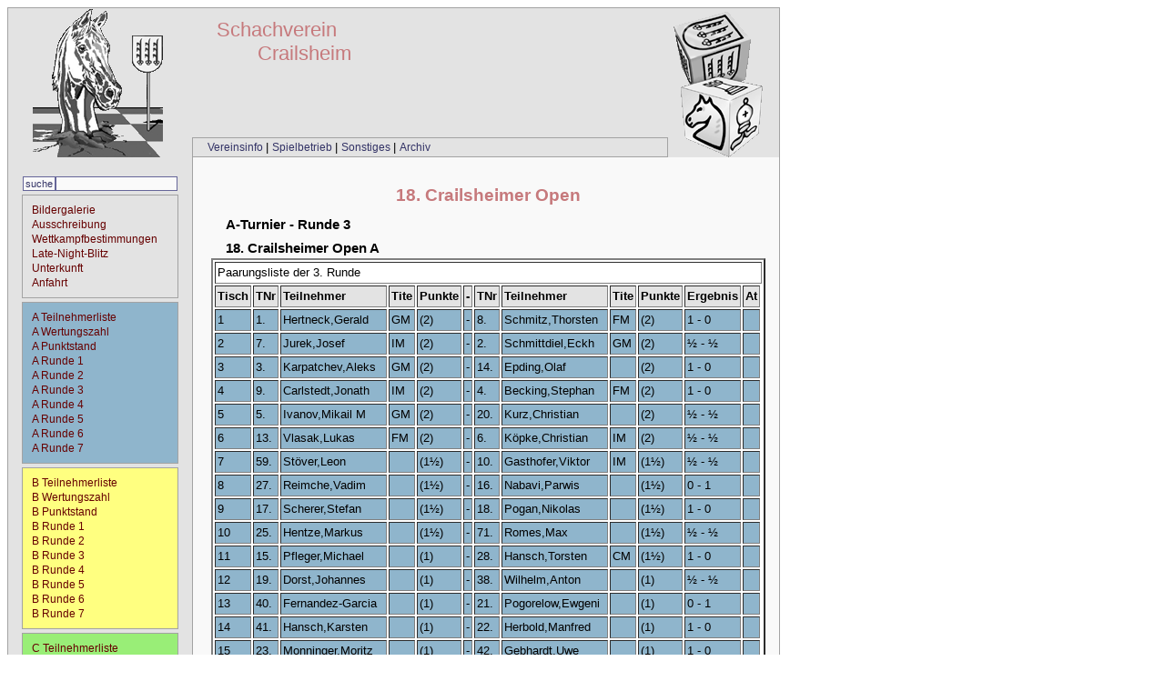

--- FILE ---
content_type: text/html
request_url: https://svc.schachvereine.de/open12/a_r3.shtml
body_size: 3168
content:
<!DOCTYPE HTML PUBLIC "-//W3C//DTD HTML 4.01 Transitional//EN"
"http://www.w3.org/TR/html4/loose.dtd">
<html>
<head>
<title>A-Turnier Runde 3</title>
<meta http-equiv="content-type" content="text/html; charset=iso-8859-1">
<meta name="author" content="Martin Hofmann">
<meta name="language" content="de">
<meta name="description" content="Crailsheimer Open A-Turnier">
<meta name="keywords" content="Crailsheim, Schach, Open, 2012, A-Turnier">
<meta name="robots" content="index,nofollow">
<link rel="stylesheet" href="/formate/svc.css" type="text/css">
</head>

<!-- START MENTOP -->
<body><table id="alltab" cellspacing="0" cellpadding="0" border="0">
<tr><td id="svclogoleft" rowspan=2> <a href="/index.shtml"><img src="/bilder/SVCLOGO.gif" width="143" height="164" border="0" alt="Startseite Schachverein Crailsheim"></a></td>
<td id="svc">
<div id=logo1svc>Schachverein </div><div id=logo2svc>Crailsheim</div>
<div id=logo0open>&nbsp;</div>
<div id=logo1open>&nbsp;</div><div id=logo2open>&nbsp;</div></td>
<td id="svclogoright" rowspan=2><img  src="/bilder/SVCLogo2.gif" width="104" height="164" border="0" alt="Logo Schachverein Crailsheim"></a></td></tr>
<tr><td id="topnavi">&nbsp;&nbsp;&nbsp;
<a class="menuetop" href="/verein.shtml"> Vereinsinfo </a> |
<a class="menuetop" href="/spielbetrieb.shtml"> Spielbetrieb </a> |
<a class="menuetop" href="/sonstiges.shtml"> Sonstiges </a> |
<a class="menuetop" href="/archiv.shtml"> Archiv </a> </td></tr>
<!-- END MENTOP -->

<!-- START MENLEFTOP11 -->
<tr><td class="navleft" valign="top">
<table id="lefttab" cellspacing="0" cellpadding="0" border="0">
<tr><td><div id="suchbox"><form id="suchen" method="post" action="/planetsearch/planetsearch.php"><div><input class="suche" type="submit" value="suche" /><input class="suche" maxlength="40" size="20" type="text" name="search_exp" value="" title="Suchen" /></div></form>
</div>

<div id="menleft">

<a class=menueleftsub href="/open12/bilder.shtml">Bildergalerie</a><br>
<a class=menueleftsub href="/open12/ausschreibung.shtml">Ausschreibung</a><br>
<a class=menueleftsub href="/open12/wettkampfbest.shtml">Wettkampfbestimmungen</a><br>
<a class=menueleftsub href="/open12/blitz.shtml">Late-Night-Blitz</a><br>


<!--<a class=menueleftsub href="/open12/blitz_erg.shtml">Ergebnisse Blitz</a><br>-->

<a class=menueleftsub href="/open12/unterkunft.shtml">Unterkunft</a><br>

<!--<a class=menueleftsub href="/open12/bericht.shtml">Berichte&nbsp;&nbsp;&nbsp;&nbsp;</a><br>-->

<a class=menueleftsub href="/open12/anfahrt.shtml">Anfahrt</a><br>



</div>





<div id="menleft" class="colop09A">


<!--<a class=menueleftsub href="/open12/a_top.shtml">A&nbsp;Top-Spieler</a><br>-->

<a class=menueleftsub href="/open12/a_alpha.shtml">A&nbsp;Teilnehmerliste</a><br>

<a class=menueleftsub href="/open12/a_twz.shtml">A&nbsp;Wertungszahl</a><br>

<a class=menueleftsub href="/open12/a_punkte.shtml">A&nbsp;Punktstand</a><br>



<a class=menueleftsub href="/open12/a_r1.shtml">A&nbsp;Runde&nbsp;1&nbsp;&nbsp;&nbsp;&nbsp;</a><br>

<a class=menueleftsub href="/open12/a_r2.shtml">A&nbsp;Runde&nbsp;2&nbsp;&nbsp;&nbsp;&nbsp;</a><br>

<a class=menueleftsub href="/open12/a_r3.shtml">A&nbsp;Runde&nbsp;3&nbsp;&nbsp;&nbsp;&nbsp;</a><br>

<a class=menueleftsub href="/open12/a_r4.shtml">A&nbsp;Runde&nbsp;4&nbsp;&nbsp;&nbsp;&nbsp;</a><br>

<a class=menueleftsub href="/open12/a_r5.shtml">A&nbsp;Runde&nbsp;5&nbsp;&nbsp;&nbsp;&nbsp;</a><br>

<a class=menueleftsub href="/open12/a_r6.shtml">A&nbsp;Runde&nbsp;6&nbsp;&nbsp;&nbsp;&nbsp;</a><br>

<a class=menueleftsub href="/open12/a_r7.shtml">A&nbsp;Runde&nbsp;7&nbsp;&nbsp;&nbsp;&nbsp;</a><br>


</div>


<div id="menleft" class="colop09B">

<a class=menueleftsub href="/open12/b_alpha.shtml">B&nbsp;Teilnehmerliste</a><br>

<a class=menueleftsub href="/open12/b_twz.shtml">B&nbsp;Wertungszahl</a><br>

<a class=menueleftsub href="/open12/b_punkte.shtml">B&nbsp;Punktstand</a><br>

<a class=menueleftsub href="/open12/b_r1.shtml">B&nbsp;Runde&nbsp;1&nbsp;&nbsp;&nbsp;&nbsp;</a><br>

<a class=menueleftsub href="/open12/b_r2.shtml">B&nbsp;Runde&nbsp;2&nbsp;&nbsp;&nbsp;&nbsp;</a><br>

<a class=menueleftsub href="/open12/b_r3.shtml">B&nbsp;Runde&nbsp;3&nbsp;&nbsp;&nbsp;&nbsp;</a><br>

<a class=menueleftsub href="/open12/b_r4.shtml">B&nbsp;Runde&nbsp;4&nbsp;&nbsp;&nbsp;&nbsp;</a><br>

<a class=menueleftsub href="/open12/b_r5.shtml">B&nbsp;Runde&nbsp;5&nbsp;&nbsp;&nbsp;&nbsp;</a><br>

<a class=menueleftsub href="/open12/b_r6.shtml">B&nbsp;Runde&nbsp;6&nbsp;&nbsp;&nbsp;&nbsp;</a><br>

<a class=menueleftsub href="/open12/b_r7.shtml">B&nbsp;Runde&nbsp;7&nbsp;&nbsp;&nbsp;&nbsp;</a><br>

</div>


<div id="menleft" class="colop09C">

<a class=menueleftsub href="/open12/c_alpha.shtml">C&nbsp;Teilnehmerliste</a><br>

<a class=menueleftsub href="/open12/c_twz.shtml">C&nbsp;Wertungszahl</a><br>

<a class=menueleftsub href="/open12/c_punkte.shtml">C&nbsp;Punktstand</a><br>

<a class=menueleftsub href="/open12/c_r1.shtml">C&nbsp;Runde&nbsp;1&nbsp;&nbsp;&nbsp;&nbsp;</a><br>

<a class=menueleftsub href="/open12/c_r2.shtml">C&nbsp;Runde&nbsp;2&nbsp;&nbsp;&nbsp;&nbsp;</a><br>

<a class=menueleftsub href="/open12/c_r3.shtml">C&nbsp;Runde&nbsp;3&nbsp;&nbsp;&nbsp;&nbsp;</a><br>

<a class=menueleftsub href="/open12/c_r4.shtml">C&nbsp;Runde&nbsp;4&nbsp;&nbsp;&nbsp;&nbsp;</a><br>

<a class=menueleftsub href="/open12/c_r5.shtml">C&nbsp;Runde&nbsp;5&nbsp;&nbsp;&nbsp;&nbsp;</a><br>

<a class=menueleftsub href="/open12/c_r6.shtml">C&nbsp;Runde&nbsp;6&nbsp;&nbsp;&nbsp;&nbsp;</a><br>

<a class=menueleftsub href="/open12/c_r7.shtml">C&nbsp;Runde&nbsp;7&nbsp;&nbsp;&nbsp;&nbsp;</a><br>

</div>


<div class="boxleft"><img src="/open12/op12_logo.jpg" width="170" height="228" border="0" alt="Logo Crailsheimer Open 2011">
</div>



</td></tr></table></td><td colspan=2 class="haupttabellenzelle" valign="top">
<table class="haupttabelle" cellspacing="0" cellpadding="0" border="0"><tr><td>

<!-ENDE MENLEFTOP11 -->



<!--Beginn Haupttext-->

<h1>18. Crailsheimer Open</h1>
<h2>A-Turnier - Runde 3</h2>

<!-- Hier Beginn Liste --><H2>18.&nbsp;Crailsheimer&nbsp;Open&nbsp;A</H2>
<TABLE BORDER="2" CELLPADDING="2" CELLSPACING="2" BGCOLOR="#FFFFFF" >

<TR >
<TD COLSPAN="14"> Paarungsliste&nbsp;der&nbsp;3.&nbsp;Runde&nbsp;&nbsp;</TD>
</TR>

<TR BGCOLOR="#8FB5CC">
<TH>Tisch</TH>
<TH>TNr</TH>
<TH>Teilnehmer</TH>
<TH>Tite</TH>
<TH>Punkte</TH>
<TH>-</TH>
<TH>TNr</TH>
<TH>Teilnehmer</TH>
<TH>Tite</TH>
<TH>Punkte</TH>
<TH>Ergebnis</TH>
<TH>At</TH>
</TR>

<TR BGCOLOR="#8FB5CC">
<TD>1</TD>
<TD>1.</TD>
<TD>Hertneck,Gerald</TD>
<TD>GM</TD>
<TD>(2)</TD>
<TD>-</TD>
<TD>8.</TD>
<TD>Schmitz,Thorsten</TD>
<TD>FM</TD>
<TD>(2)</TD>
<TD>1&nbsp;-&nbsp;0</TD>
<TD>&nbsp;</TD>
</TR>

<TR BGCOLOR="#8FB5CC">
<TD>2</TD>
<TD>7.</TD>
<TD>Jurek,Josef</TD>
<TD>IM</TD>
<TD>(2)</TD>
<TD>-</TD>
<TD>2.</TD>
<TD>Schmittdiel,Eckh</TD>
<TD>GM</TD>
<TD>(2)</TD>
<TD>&frac12;&nbsp;-&nbsp;&frac12;</TD>
<TD>&nbsp;</TD>
</TR>

<TR BGCOLOR="#8FB5CC">
<TD>3</TD>
<TD>3.</TD>
<TD>Karpatchev,Aleks</TD>
<TD>GM</TD>
<TD>(2)</TD>
<TD>-</TD>
<TD>14.</TD>
<TD>Epding,Olaf</TD>
<TD>&nbsp;</TD>
<TD>(2)</TD>
<TD>1&nbsp;-&nbsp;0</TD>
<TD>&nbsp;</TD>
</TR>

<TR BGCOLOR="#8FB5CC">
<TD>4</TD>
<TD>9.</TD>
<TD>Carlstedt,Jonath</TD>
<TD>IM</TD>
<TD>(2)</TD>
<TD>-</TD>
<TD>4.</TD>
<TD>Becking,Stephan</TD>
<TD>FM</TD>
<TD>(2)</TD>
<TD>1&nbsp;-&nbsp;0</TD>
<TD>&nbsp;</TD>
</TR>

<TR BGCOLOR="#8FB5CC">
<TD>5</TD>
<TD>5.</TD>
<TD>Ivanov,Mikail&nbsp;M</TD>
<TD>GM</TD>
<TD>(2)</TD>
<TD>-</TD>
<TD>20.</TD>
<TD>Kurz,Christian</TD>
<TD>&nbsp;</TD>
<TD>(2)</TD>
<TD>&frac12;&nbsp;-&nbsp;&frac12;</TD>
<TD>&nbsp;</TD>
</TR>

<TR BGCOLOR="#8FB5CC">
<TD>6</TD>
<TD>13.</TD>
<TD>Vlasak,Lukas</TD>
<TD>FM</TD>
<TD>(2)</TD>
<TD>-</TD>
<TD>6.</TD>
<TD>K&ouml;pke,Christian</TD>
<TD>IM</TD>
<TD>(2)</TD>
<TD>&frac12;&nbsp;-&nbsp;&frac12;</TD>
<TD>&nbsp;</TD>
</TR>

<TR BGCOLOR="#8FB5CC">
<TD>7</TD>
<TD>59.</TD>
<TD>St&ouml;ver,Leon</TD>
<TD>&nbsp;</TD>
<TD>(1&frac12;)</TD>
<TD>-</TD>
<TD>10.</TD>
<TD>Gasthofer,Viktor</TD>
<TD>IM</TD>
<TD>(1&frac12;)</TD>
<TD>&frac12;&nbsp;-&nbsp;&frac12;</TD>
<TD>&nbsp;</TD>
</TR>

<TR BGCOLOR="#8FB5CC">
<TD>8</TD>
<TD>27.</TD>
<TD>Reimche,Vadim</TD>
<TD>&nbsp;</TD>
<TD>(1&frac12;)</TD>
<TD>-</TD>
<TD>16.</TD>
<TD>Nabavi,Parwis</TD>
<TD>&nbsp;</TD>
<TD>(1&frac12;)</TD>
<TD>0&nbsp;-&nbsp;1</TD>
<TD>&nbsp;</TD>
</TR>

<TR BGCOLOR="#8FB5CC">
<TD>9</TD>
<TD>17.</TD>
<TD>Scherer,Stefan</TD>
<TD>&nbsp;</TD>
<TD>(1&frac12;)</TD>
<TD>-</TD>
<TD>18.</TD>
<TD>Pogan,Nikolas</TD>
<TD>&nbsp;</TD>
<TD>(1&frac12;)</TD>
<TD>1&nbsp;-&nbsp;0</TD>
<TD>&nbsp;</TD>
</TR>

<TR BGCOLOR="#8FB5CC">
<TD>10</TD>
<TD>25.</TD>
<TD>Hentze,Markus</TD>
<TD>&nbsp;</TD>
<TD>(1&frac12;)</TD>
<TD>-</TD>
<TD>71.</TD>
<TD>Romes,Max</TD>
<TD>&nbsp;</TD>
<TD>(1&frac12;)</TD>
<TD>&frac12;&nbsp;-&nbsp;&frac12;</TD>
<TD>&nbsp;</TD>
</TR>

<TR BGCOLOR="#8FB5CC">
<TD>11</TD>
<TD>15.</TD>
<TD>Pfleger,Michael</TD>
<TD>&nbsp;</TD>
<TD>(1)</TD>
<TD>-</TD>
<TD>28.</TD>
<TD>Hansch,Torsten</TD>
<TD>CM</TD>
<TD>(1&frac12;)</TD>
<TD>1&nbsp;-&nbsp;0</TD>
<TD>&nbsp;</TD>
</TR>

<TR BGCOLOR="#8FB5CC">
<TD>12</TD>
<TD>19.</TD>
<TD>Dorst,Johannes</TD>
<TD>&nbsp;</TD>
<TD>(1)</TD>
<TD>-</TD>
<TD>38.</TD>
<TD>Wilhelm,Anton</TD>
<TD>&nbsp;</TD>
<TD>(1)</TD>
<TD>&frac12;&nbsp;-&nbsp;&frac12;</TD>
<TD>&nbsp;</TD>
</TR>

<TR BGCOLOR="#8FB5CC">
<TD>13</TD>
<TD>40.</TD>
<TD>Fernandez-Garcia</TD>
<TD>&nbsp;</TD>
<TD>(1)</TD>
<TD>-</TD>
<TD>21.</TD>
<TD>Pogorelow,Ewgeni</TD>
<TD>&nbsp;</TD>
<TD>(1)</TD>
<TD>0&nbsp;-&nbsp;1</TD>
<TD>&nbsp;</TD>
</TR>

<TR BGCOLOR="#8FB5CC">
<TD>14</TD>
<TD>41.</TD>
<TD>Hansch,Karsten</TD>
<TD>&nbsp;</TD>
<TD>(1)</TD>
<TD>-</TD>
<TD>22.</TD>
<TD>Herbold,Manfred</TD>
<TD>&nbsp;</TD>
<TD>(1)</TD>
<TD>1&nbsp;-&nbsp;0</TD>
<TD>&nbsp;</TD>
</TR>

<TR BGCOLOR="#8FB5CC">
<TD>15</TD>
<TD>23.</TD>
<TD>Monninger,Moritz</TD>
<TD>&nbsp;</TD>
<TD>(1)</TD>
<TD>-</TD>
<TD>42.</TD>
<TD>Gebhardt,Uwe</TD>
<TD>&nbsp;</TD>
<TD>(1)</TD>
<TD>1&nbsp;-&nbsp;0</TD>
<TD>&nbsp;</TD>
</TR>

<TR BGCOLOR="#8FB5CC">
<TD>16</TD>
<TD>47.</TD>
<TD>Reichenb&auml;cher,Th</TD>
<TD>&nbsp;</TD>
<TD>(1)</TD>
<TD>-</TD>
<TD>24.</TD>
<TD>Biegler,Markus</TD>
<TD>&nbsp;</TD>
<TD>(1)</TD>
<TD>0&nbsp;-&nbsp;1</TD>
<TD>&nbsp;</TD>
</TR>

<TR BGCOLOR="#8FB5CC">
<TD>17</TD>
<TD>52.</TD>
<TD>Brixius,Dirk</TD>
<TD>&nbsp;</TD>
<TD>(1)</TD>
<TD>-</TD>
<TD>29.</TD>
<TD>Nei&szlig;,Josef&nbsp;Marti</TD>
<TD>&nbsp;</TD>
<TD>(1)</TD>
<TD>0&nbsp;-&nbsp;1</TD>
<TD>&nbsp;</TD>
</TR>

<TR BGCOLOR="#8FB5CC">
<TD>18</TD>
<TD>57.</TD>
<TD>Walter,Kevin</TD>
<TD>&nbsp;</TD>
<TD>(1)</TD>
<TD>-</TD>
<TD>30.</TD>
<TD>R&uuml;ckert,Helge</TD>
<TD>&nbsp;</TD>
<TD>(1)</TD>
<TD>&frac12;&nbsp;-&nbsp;&frac12;</TD>
<TD>&nbsp;</TD>
</TR>

<TR BGCOLOR="#8FB5CC">
<TD>19</TD>
<TD>31.</TD>
<TD>Taudte,Stefan</TD>
<TD>&nbsp;</TD>
<TD>(1)</TD>
<TD>-</TD>
<TD>46.</TD>
<TD>Rydl,Jiri</TD>
<TD>&nbsp;</TD>
<TD>(1)</TD>
<TD>0&nbsp;-&nbsp;1</TD>
<TD>&nbsp;</TD>
</TR>

<TR BGCOLOR="#8FB5CC">
<TD>20</TD>
<TD>61.</TD>
<TD>M&uuml;hlbayer,Kevin</TD>
<TD>&nbsp;</TD>
<TD>(1)</TD>
<TD>-</TD>
<TD>32.</TD>
<TD>Kuhn,Patrick</TD>
<TD>&nbsp;</TD>
<TD>(1)</TD>
<TD>&frac12;&nbsp;-&nbsp;&frac12;</TD>
<TD>&nbsp;</TD>
</TR>

<TR BGCOLOR="#8FB5CC">
<TD>21</TD>
<TD>33.</TD>
<TD>Skarke,Harald</TD>
<TD>&nbsp;</TD>
<TD>(1)</TD>
<TD>-</TD>
<TD>54.</TD>
<TD>Weber,Daniel</TD>
<TD>&nbsp;</TD>
<TD>(1)</TD>
<TD>&frac12;&nbsp;-&nbsp;&frac12;</TD>
<TD>&nbsp;</TD>
</TR>

<TR BGCOLOR="#8FB5CC">
<TD>22</TD>
<TD>70.</TD>
<TD>Janska,Jitka</TD>
<TD>&nbsp;</TD>
<TD>(1)</TD>
<TD>-</TD>
<TD>34.</TD>
<TD>T&ouml;ws,Manuel</TD>
<TD>&nbsp;</TD>
<TD>(1)</TD>
<TD>1&nbsp;-&nbsp;0</TD>
<TD>&nbsp;</TD>
</TR>

<TR BGCOLOR="#8FB5CC">
<TD>23</TD>
<TD>35.</TD>
<TD>Denk,J&uuml;rgen</TD>
<TD>&nbsp;</TD>
<TD>(1)</TD>
<TD>-</TD>
<TD>60.</TD>
<TD>Knebel,Lothar</TD>
<TD>&nbsp;</TD>
<TD>(1)</TD>
<TD>0&nbsp;-&nbsp;1</TD>
<TD>&nbsp;</TD>
</TR>

<TR BGCOLOR="#8FB5CC">
<TD>24</TD>
<TD>63.</TD>
<TD>Pycha,Patrik</TD>
<TD>&nbsp;</TD>
<TD>(1)</TD>
<TD>-</TD>
<TD>36.</TD>
<TD>Tschlatscher,Tho</TD>
<TD>&nbsp;</TD>
<TD>(1)</TD>
<TD>0&nbsp;-&nbsp;1</TD>
<TD>&nbsp;</TD>
</TR>

<TR BGCOLOR="#8FB5CC">
<TD>25</TD>
<TD>11.</TD>
<TD>Kabisch,Thilo</TD>
<TD>&nbsp;</TD>
<TD>(&frac12;)</TD>
<TD>-</TD>
<TD>62.</TD>
<TD>Paschmann,Stefan</TD>
<TD>&nbsp;</TD>
<TD>(1)</TD>
<TD>1&nbsp;-&nbsp;0</TD>
<TD>&nbsp;</TD>
</TR>

<TR BGCOLOR="#8FB5CC">
<TD>26</TD>
<TD>53.</TD>
<TD>Mages,Steffen</TD>
<TD>&nbsp;</TD>
<TD>(&frac12;)</TD>
<TD>-</TD>
<TD>12.</TD>
<TD>Wahedi,Ahmad&nbsp;Sia</TD>
<TD>FM</TD>
<TD>(&frac12;)</TD>
<TD>0&nbsp;-&nbsp;1</TD>
<TD>&nbsp;</TD>
</TR>

<TR BGCOLOR="#8FB5CC">
<TD>27</TD>
<TD>37.</TD>
<TD>Gheng,Simona</TD>
<TD>&nbsp;</TD>
<TD>(&frac12;)</TD>
<TD>-</TD>
<TD>50.</TD>
<TD>Wepfer,Bernd</TD>
<TD>&nbsp;</TD>
<TD>(&frac12;)</TD>
<TD>1&nbsp;-&nbsp;0</TD>
<TD>&nbsp;</TD>
</TR>

<TR BGCOLOR="#8FB5CC">
<TD>28</TD>
<TD>39.</TD>
<TD>Urban,Lars</TD>
<TD>&nbsp;</TD>
<TD>(&frac12;)</TD>
<TD>-</TD>
<TD>56.</TD>
<TD>Hansch,Stephan</TD>
<TD>&nbsp;</TD>
<TD>(&frac12;)</TD>
<TD>&frac12;&nbsp;-&nbsp;&frac12;</TD>
<TD>&nbsp;</TD>
</TR>

<TR BGCOLOR="#8FB5CC">
<TD>29</TD>
<TD>43.</TD>
<TD>Marschner,Thomas</TD>
<TD>&nbsp;</TD>
<TD>(&frac12;)</TD>
<TD>-</TD>
<TD>64.</TD>
<TD>R&uuml;ll,Michael</TD>
<TD>&nbsp;</TD>
<TD>(&frac12;)</TD>
<TD>1&nbsp;-&nbsp;0</TD>
<TD>&nbsp;</TD>
</TR>

<TR BGCOLOR="#8FB5CC">
<TD>30</TD>
<TD>69.</TD>
<TD>Ke&szlig;ler,Alexander</TD>
<TD>&nbsp;</TD>
<TD>(&frac12;)</TD>
<TD>-</TD>
<TD>44.</TD>
<TD>Lemke,Johannes</TD>
<TD>&nbsp;</TD>
<TD>(&frac12;)</TD>
<TD>0&nbsp;-&nbsp;1</TD>
<TD>&nbsp;</TD>
</TR>

<TR BGCOLOR="#8FB5CC">
<TD>31</TD>
<TD>45.</TD>
<TD>Linder,Oliver</TD>
<TD>&nbsp;</TD>
<TD>(&frac12;)</TD>
<TD>-</TD>
<TD>68.</TD>
<TD>Hess,Max</TD>
<TD>&nbsp;</TD>
<TD>(&frac12;)</TD>
<TD>1&nbsp;-&nbsp;0</TD>
<TD>&nbsp;</TD>
</TR>

<TR BGCOLOR="#8FB5CC">
<TD>32</TD>
<TD>58.</TD>
<TD>Rabenstein,Chris</TD>
<TD>&nbsp;</TD>
<TD>(0)</TD>
<TD>-</TD>
<TD>48.</TD>
<TD>Steinhart,Christ</TD>
<TD>&nbsp;</TD>
<TD>(0)</TD>
<TD>0&nbsp;-&nbsp;1</TD>
<TD>&nbsp;</TD>
</TR>

<TR BGCOLOR="#8FB5CC">
<TD>33</TD>
<TD>49.</TD>
<TD>Pfleger,J&uuml;rgen</TD>
<TD>&nbsp;</TD>
<TD>(0)</TD>
<TD>-</TD>
<TD>65.</TD>
<TD>Rinas,Lars</TD>
<TD>&nbsp;</TD>
<TD>(0)</TD>
<TD>&frac12;&nbsp;-&nbsp;&frac12;</TD>
<TD>&nbsp;</TD>
</TR>

<TR BGCOLOR="#8FB5CC">
<TD>34</TD>
<TD>51.</TD>
<TD>Fr&uuml;hsorger,Diete</TD>
<TD>&nbsp;</TD>
<TD>(0)</TD>
<TD>-</TD>
<TD>66.</TD>
<TD>Radziwill,Gerrit</TD>
<TD>&nbsp;</TD>
<TD>(0)</TD>
<TD>&frac12;&nbsp;-&nbsp;&frac12;</TD>
<TD>&nbsp;</TD>
</TR>

<TR BGCOLOR="#8FB5CC">
<TD>35</TD>
<TD>67.</TD>
<TD>Osterloh,Felix</TD>
<TD>&nbsp;</TD>
<TD>(0)</TD>
<TD>-</TD>
<TD>72.</TD>
<TD>spielfrei</TD>
<TD>&nbsp;</TD>
<TD>(0)</TD>
<TD>+&nbsp;-&nbsp;-</TD>
<TD>&nbsp;</TD>
</TR>

<TR BGCOLOR="#8FB5CC">
<TD>36</TD>
<TD>55.</TD>
<TD>Klaus,Daniel</TD>
<TD>&nbsp;</TD>
<TD>(0)</TD>
<TD>-</TD>
<TD>26.</TD>
<TD>Lutz,Thomas</TD>
<TD>&nbsp;</TD>
<TD>(0)</TD>
<TD>&frac12;&nbsp;-&nbsp;&frac12;</TD>
<TD>&nbsp;</TD>
</TR>

</TABLE>





<!-- Hier Ende Liste -->


<!--Ende Haupttext-->


[an error occurred while processing this directive]

<!-- START MENBOT -->
</table>
<table id="bottab" border="0" cellpadding="0" cellspacing="0">
<tr><td valign="top" height="100%" nowrap="nowrap">&nbsp;</td></tr>
<tr><td id="botcell" valign="bottom">

<a class="bottxt" href="/index.shtml"> Startseite&nbsp;-</a>

<a class="bottxt" href="/verein.shtml"> Vereinsinfo&nbsp;-</a>

<a class="bottxt" href="/spielbetrieb.shtml"> Spielbetrieb&nbsp;-</a>

<a class="bottxt" href="/sonstiges.shtml"> Sonstiges&nbsp;-</a>

<a class="bottxt" href="/archiv.shtml"> Archiv&nbsp;-</a>

<a class="bottxt" href="/sonstiges/zitate.shtml">Schachzitate</a>
</td></tr>
</table>
<!-- END MENBOT -->

<!-- START MENSUBBOT -->
<table id="subbottab" border="0" cellpadding="0" cellspacing="0">
<tr><td id="subbotcell"><div class="subbottxt">Schachverein Crailsheim 1946 e.V. | Internet: http://www.svc.schachvereine.de <br>
e-mail: SVC@schachvereine.de | Letzte Aktualisierung: 03.04. 2008 | Version 9.01 </div></td></tr></table>
</td></tr></table>
</body>
</html>
<!-- END MENSUBBOT -->
[an error occurred while processing this directive]


--- FILE ---
content_type: text/css
request_url: https://svc.schachvereine.de/formate/svc.css
body_size: 1602
content:
/* ANFANG GENERELL */

body 		{color: #336; background: #fffcf5; text-align: center; background-color: #FFFFFF; font: 12px/18px Verdana, Arial, Helvetica, sans-serif;}
#alltab		{width: 750px;}


/* TOP */

#svclogoleft	{width: 200px; border-left: 1px solid #A3A3A3; border-top: 1px solid #A3A3A3; background-color: #E3E3E3; padding-left: 27px; padding-right:27px;}
#svc		{width: 446px; border-top: 1px solid #A3A3A3; background-color: #E3E3E3;}
#logo1svc	{padding-left: 27px; padding-top: 10px; font-family: Verdana, Arial, Helvetica, sans-serif; font-size: 22px; color: #A3A3A3; color: #C6797C;}
#logo2svc	{padding-left: 72px; padding-top: 8px; font-family: Verdana, Arial, Helvetica, sans-serif; font-size: 22px; color: #A3A3A3; color: #C6797C;}
#logo0open	{padding-left: 200px; padding-top: 6px; font-family: Verdana, Arial, Helvetica, sans-serif; font-size: 14px; color: #A3A3A3;}
#logo1open	{padding-left: 240px; padding-top: 4px; font-family: Verdana, Arial, Helvetica, sans-serif; font-size: 18px; color: #A3A3A3;}
#logo2open	{padding-left: 262px; padding-top: 4px; padding-bottom: 10px; font-family: Verdana, Arial, Helvetica, sans-serif; font-size: 18px; color: #A3A3A3;}
#svclogoright	{width: 104px; border-right: 1px solid #A3A3A3; border-top:1px solid #A3A3A3; background-color: #E3E3E3;}
#topnavi 		{width: 446px; border: 1px solid #A3A3A3; background-color: #E3E3E3;}

/* LEFT */

#lefttab		{width: 200px;}
.navleft		{width: 200px; background-color: #E3E3E3; border-left: 1px solid #A3A3A3; border-bottom: 1px solid #A3A3A3;}
form#suchen 	{margin: 0px 0px 0px 0px; padding: 0px 0px 0px 0px;}
input.suche 	{padding: 1px 2px 1px 2px; border: 1px solid #669; font-size: 11px; color: #336; background-color:  #FAFAFA; font-family: Tahoma, Arial, sans-serif;}
#suchbox		{margin: 21px 15px 0px 15px; border: 0px; text-align: center;}
#menleft 		{padding: 8px 0px; margin: 4px 15px 0px 15px; border: 1px solid #A3A3A3; text-align: left; width:170px;}
a.menueleftsub 	{padding-left: 10px; text-align: left; font-size: 12px; font-weight: 500; color: #336; line-height: 140%; font-family: Verdana, Arial,Helvetica, sans-serif;}
.boxleft		{margin: 8px 15px 0px 15px; text-align: center; width:170px;}

/*HAUPTSEITE */

.haupttabellenzelle	{background-color: #F9F9F9; border-left: 1px solid #A3A3A3; border-right: 1px solid #A3A3A3; border-bottom: 1px solid #A3A3A3; }
.haupttabelle		{width:550px;  padding: 25px 15px 3px 20px; background-color:  #F9F9F9; }

/* BOTTOM */

#bottab			{width:550px; margin-top: 12px; vertical-align:bottom}
#botcell		{padding: 0px 15px 0px 20px; text-align: left;}
.bottxt			{border: 0px; font-size: 11px; color: #336; font-family: Tahoma, Arial, sans-serif;}
#subbottab		{width:550px; vertical-align:bottom}
#subbotcell		{padding: 0px 15px 0px 20px;  text-align: left;}
.subbottxt		{font-size: 11px; color: #336; font-family: Tahoma, Arial, sans-serif; text-align: left;}

/* TEXT - Formatierung */

pre,select,a,td,TD 	{font-family: Verdana, Arial, Helvetica, sans-serif; FONT-SIZE: 13px; text-align: left; color:#000000; font-weight: normal;}
a 				{text-decoration:none; font-weight: 600; line-height: 130%; }
a:link 			{color:#660000;}
a:visited		{color:#000000;}
a:hover 		{color:#AA0000; text-decoration:underline;}
a.menuetop 		{text-align: left; font-size: 12px; font-weight: 500; color: #336; font-family: Verdana, Arial,Helvetica, sans-serif;}
.title,h1,H1 	{font-family: Verdana, Arial, Helvetica, sans-serif; FONT-SIZE: 19px; font-weight: bold; padding: 0px; margin: 8px 14px 14px 14px; text-align: center; color: #C6797C;}
.titlesub1,h2,H2 	{FONT-FAMILY: Verdana, Arial, Helvetica, sans-serif; FONT-SIZE: 15px; font-weight: bold; padding: 0px; margin: 8px 10px 2px 16px; text-align: left; }
.titlesub2,h3,H3 	{FONT-FAMILY: Verdana, Arial, Helvetica, sans-serif; FONT-SIZE: 13px; FONT-WEIGHT: bold; text-align: left; padding: 0px; margin: 2px 10px 2px 16px; color: #C6797C;}
h4,H4 	{FONT-FAMILY: Verdana, Arial, Helvetica, sans-serif; FONT-SIZE: 13px; FONT-WEIGHT: bold; text-align: left; padding: 0px; margin: 2px 10px 2px 12px; color: #000000;}
.text,p		{text-align: left; padding: 6px;  margin: 0px 0px 8px 0px; font-family: verdana, geneva, arial, helvetica, sans-serif; font-size: 13px; line-height: 18px; background-color: #f5f5f5; border: 1px solid #A3A3A3;}
img				{}
.txtimgleft 	{margin: 3px 7px 3px 0px; float: left; clear: left; border: 1px solid #A3A3A3;}
.txtimgright	{margin: 3px 0px 3px 7px; float: right; clear: right; border: 1px solid #A3A3A3;}
.mini 			{font-size: 11px; color: #336; font-family: Tahoma, Arial, sans-serif; text-align: left; padding: 4px; background-color: #f5f5f5; border: 1px solid #A3A3A3; margin-top: 30px; }
.quelle 		{FONT-FAMILY: 'Times New Roman',sans-serif; FONT-SIZE: 12px; FONT-WEIGHT: 400; padding-left: 15px; padding-right: 15px; font-style:italic; LINE-HEIGHT: 130%;}
.zitat 			{FONT-FAMILY: Verdana, Arial,Helvetica, sans-serif; FONT-SIZE: 13px; font-weight: 500; padding-left: 15px; padding-right: 15px; LINE-HEIGHT: 130%;}
th, TH			{background-color: #E3E3E3;}
ul,ol			{text-align: left; }
li				{}

/* FORMULARE- Formatierung */
form			{border: 0px solid #A3A3A3; margin: 6px 3px 6px 3px;}
label 			{width: 4em; float: left; text-align: right; margin-right: 0.5em; display: block }
.submit input 	{margin-left: 4.5em; color: #000; background-color: #f5f5f5; border: 2px outset #d7b9c9}
input, textarea, select { background-color: #f5f5f5; border: 1px solid #A3A3A3 }
fieldset 		{border: 1px solid #A3A3A3; width: 25em }
legend 			{background-color: #f5f5f5; border: 1px solid #A3A3A3; padding: 4px 9px }


/* SONSTIGE - Formatierung */
#blackboardform 	{margin: 8px 0px 8px 0px;}
.blackboardeintrag	{font-size: 13px; line-height: 18px; text-align: left; margin: 5px 20px 0px 0px; padding: 6px; border: 1px solid #A3A3A3; font-family: Verdana, Arial, Helvetica, sans-serif;}
#zitatetabelle		{margin-top: 8px;  background-color: #f5f5f5; border: 1px solid #A3A3A3; width: 550px;}
.colstart		{background-color: #ffeebb; }
.colop04		{background-color: #8FB5CC; }
.colop04txt		{color: #8FB5CC; padding-left: 3px;}
.colop05		{background-color: #BFFFBF; }
.colop05txt		{color: #BFFFBF; padding-left: 3px;}
.colop06		{background-color: #8FB5CC; }
.colop06A		{background-color: #8FB5CC; }
.colop06B		{background-color: #FFFF80; }
.colop06txt		{color: #8FB5CC; padding-left: 3px;}
.colop07A		{background-color: #8FB5CC; }
.colop07B		{background-color: #FFFF80; }
.colop07C		{background-color: #99ee77; }
.colop08A		{background-color: #8FB5CC; }
.colop08B		{background-color: #FFFF80; }
.colop08C		{background-color: #99ee77; }
.colop09A		{background-color: #8FB5CC; }
.colop09B		{background-color: #FFFF80; }
.colop09C		{background-color: #99ee77; }
.colverein		{background-color: #ddffcc; }
.colvereintxt	{color: #FFED67; padding-left: 3px;}
.colspielb		{background-color: #FFED67; }
.colspielbtxt	{color: #ddffcc ; padding-left: 3px;}
.colsonst		{background-color: #c8bca2; }
.colsonsttxt	{color:#FDBD2B; padding-left: 3px;}
.colarchiv		{background-color:  #ff8866;}
.colarchivtxt	{color:#c8bca2; padding-left: 3px; }
.seitenmitte	{position:absolute; top:40%; left:40%; right:40%; width:20%; min-height:20%; border:1px solid #A3A3A3;}
/* #teamtab		{width: 550px; border: 1px solid #A3A3A3; margin-top: 10px; padding: 3px;} */
#teamtab		{border: 1px solid #A3A3A3; margin-top: 10px; padding: 3px;}
.teamtab		{border: 1px solid #A3A3A3; margin-top: 10px; padding: 3px;}
#clubtab		{width: 550px; border: 1px solid #A3A3A3; margin-top: 10px; }